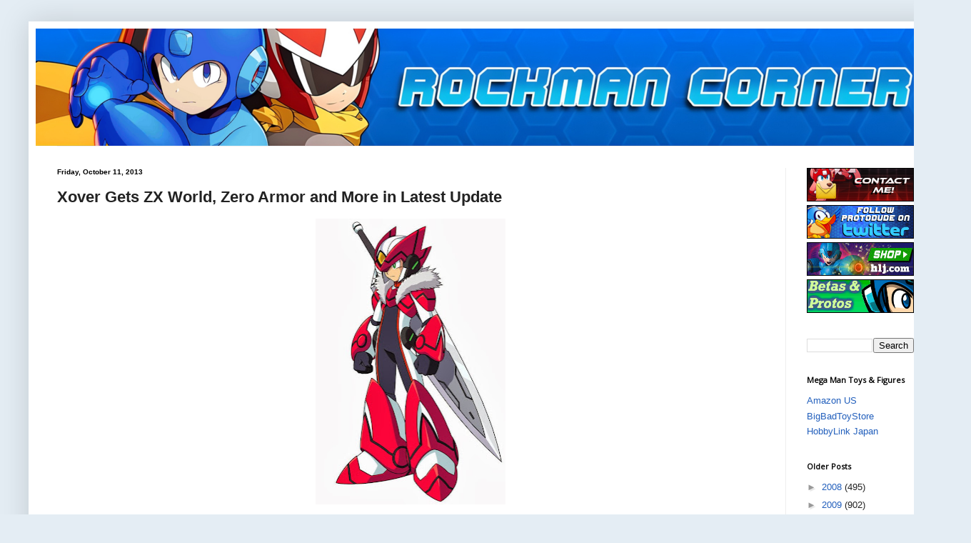

--- FILE ---
content_type: text/html; charset=utf-8
request_url: https://www.google.com/recaptcha/api2/aframe
body_size: 270
content:
<!DOCTYPE HTML><html><head><meta http-equiv="content-type" content="text/html; charset=UTF-8"></head><body><script nonce="JVmFvZDQMEGbf3Y3QhZa4Q">/** Anti-fraud and anti-abuse applications only. See google.com/recaptcha */ try{var clients={'sodar':'https://pagead2.googlesyndication.com/pagead/sodar?'};window.addEventListener("message",function(a){try{if(a.source===window.parent){var b=JSON.parse(a.data);var c=clients[b['id']];if(c){var d=document.createElement('img');d.src=c+b['params']+'&rc='+(localStorage.getItem("rc::a")?sessionStorage.getItem("rc::b"):"");window.document.body.appendChild(d);sessionStorage.setItem("rc::e",parseInt(sessionStorage.getItem("rc::e")||0)+1);localStorage.setItem("rc::h",'1769751456322');}}}catch(b){}});window.parent.postMessage("_grecaptcha_ready", "*");}catch(b){}</script></body></html>